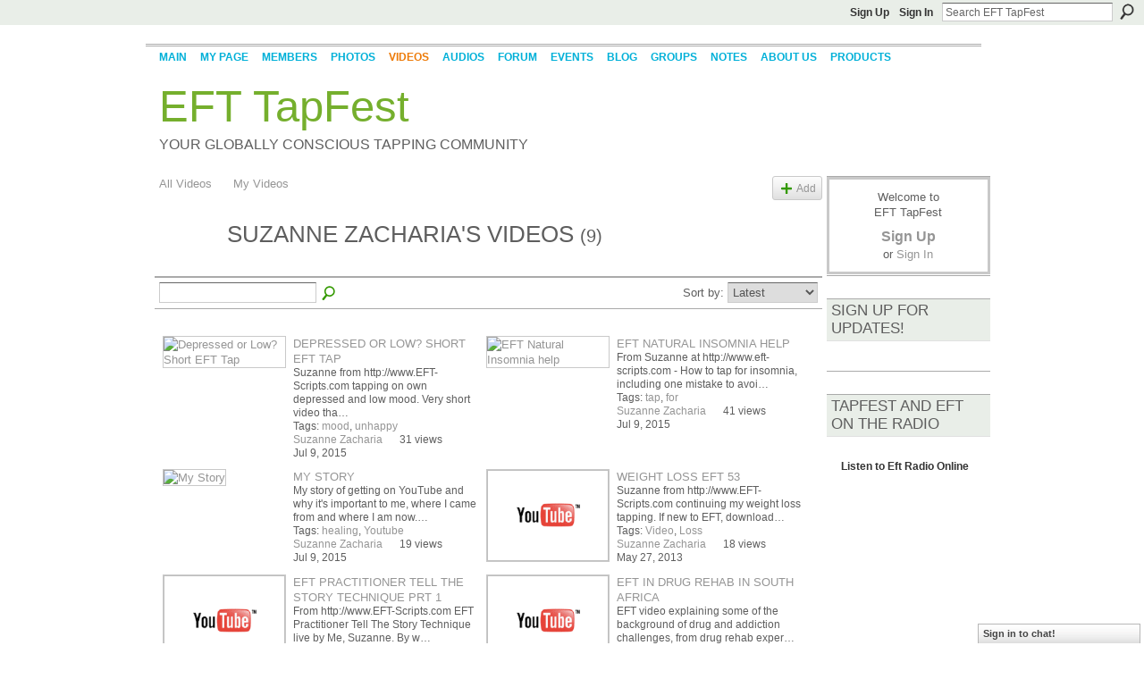

--- FILE ---
content_type: text/html; charset=UTF-8
request_url: http://efttapfest2009.ning.com/video/video/listForContributor?screenName=2uvmywjh0c063
body_size: 42576
content:
<!DOCTYPE html>
<html lang="en" xmlns:og="http://ogp.me/ns#">
    <head data-layout-view="default">
<script>
    window.dataLayer = window.dataLayer || [];
        </script>
<!-- Google Tag Manager -->
<script>(function(w,d,s,l,i){w[l]=w[l]||[];w[l].push({'gtm.start':
new Date().getTime(),event:'gtm.js'});var f=d.getElementsByTagName(s)[0],
j=d.createElement(s),dl=l!='dataLayer'?'&l='+l:'';j.async=true;j.src=
'https://www.googletagmanager.com/gtm.js?id='+i+dl;f.parentNode.insertBefore(j,f);
})(window,document,'script','dataLayer','GTM-T5W4WQ');</script>
<!-- End Google Tag Manager -->
            <meta http-equiv="Content-Type" content="text/html; charset=utf-8" />
    <title>Suzanne Zacharia&#039;s Videos - EFT TapFest</title>
    <link rel="icon" href="http://efttapfest2009.ning.com/favicon.ico" type="image/x-icon" />
    <link rel="SHORTCUT ICON" href="http://efttapfest2009.ning.com/favicon.ico" type="image/x-icon" />
    <meta name="description" content="Suzanne Zacharia's Videos | EFT practitioners around the world are connecting intentions that support and encourage healing, growth and purposeful, positive ch…" />
    <meta name="keywords" content="" />
<meta name="title" content="Suzanne Zacharia&#039;s Videos" />
<meta property="og:type" content="website" />
<meta property="og:url" content="http://efttapfest2009.ning.com/video/video/listForContributor?screenName=2uvmywjh0c063" />
<meta property="og:title" content="Suzanne Zacharia&#039;s Videos" />
<meta property="og:image" content="https://storage.ning.com/topology/rest/1.0/file/get/2746048124?profile=UPSCALE_150x150">
<meta name="twitter:card" content="summary" />
<meta name="twitter:title" content="Suzanne Zacharia&#039;s Videos" />
<meta name="twitter:description" content="Suzanne Zacharia's Videos | EFT practitioners around the world are connecting intentions that support and encourage healing, growth and purposeful, positive ch…" />
<meta name="twitter:image" content="https://storage.ning.com/topology/rest/1.0/file/get/2746048124?profile=UPSCALE_150x150" />
<link rel="image_src" href="https://storage.ning.com/topology/rest/1.0/file/get/2746048124?profile=UPSCALE_150x150" />
<script type="text/javascript">
    djConfig = { baseScriptUri: 'http://efttapfest2009.ning.com/xn/static-6.11.8.1/js/dojo-0.3.1-ning/', isDebug: false }
ning = {"CurrentApp":{"premium":true,"iconUrl":"https:\/\/storage.ning.com\/topology\/rest\/1.0\/file\/get\/2746048124?profile=UPSCALE_150x150","url":"httpefttapfest2009.ning.com","domains":[],"online":true,"privateSource":true,"id":"efttapfest2009","appId":2605498,"description":"EFT practitioners around the world are connecting intentions that support and encourage healing, growth and purposeful, positive change.","name":"EFT TapFest","owner":"11osfco4kvum7","createdDate":"2008-12-14T05:13:28.000Z","runOwnAds":false},"CurrentProfile":null,"maxFileUploadSize":5};
        (function(){
            if (!window.ning) { return; }

            var age, gender, rand, obfuscated, combined;

            obfuscated = document.cookie.match(/xgdi=([^;]+)/);
            if (obfuscated) {
                var offset = 100000;
                obfuscated = parseInt(obfuscated[1]);
                rand = obfuscated / offset;
                combined = (obfuscated % offset) ^ rand;
                age = combined % 1000;
                gender = (combined / 1000) & 3;
                gender = (gender == 1 ? 'm' : gender == 2 ? 'f' : 0);
                ning.viewer = {"age":age,"gender":gender};
            }
        })();

        if (window.location.hash.indexOf('#!/') == 0) {
        window.location.replace(window.location.hash.substr(2));
    }
    window.xg = window.xg || {};
xg.captcha = {
    'shouldShow': false,
    'siteKey': '6Ldf3AoUAAAAALPgNx2gcXc8a_5XEcnNseR6WmsT'
};
xg.addOnRequire = function(f) { xg.addOnRequire.functions.push(f); };
xg.addOnRequire.functions = [];
xg.addOnFacebookLoad = function (f) { xg.addOnFacebookLoad.functions.push(f); };
xg.addOnFacebookLoad.functions = [];
xg._loader = {
    p: 0,
    loading: function(set) {  this.p++; },
    onLoad: function(set) {
                this.p--;
        if (this.p == 0 && typeof(xg._loader.onDone) == 'function') {
            xg._loader.onDone();
        }
    }
};
xg._loader.loading('xnloader');
if (window.bzplcm) {
    window.bzplcm._profileCount = 0;
    window.bzplcm._profileSend = function() { if (window.bzplcm._profileCount++ == 1) window.bzplcm.send(); };
}
xg._loader.onDone = function() {
            if(window.bzplcm)window.bzplcm.start('ni');
        xg.shared.util.parseWidgets();    var addOnRequireFunctions = xg.addOnRequire.functions;
    xg.addOnRequire = function(f) { f(); };
    try {
        if (addOnRequireFunctions) { dojo.lang.forEach(addOnRequireFunctions, function(onRequire) { onRequire.apply(); }); }
    } catch (e) {
        if(window.bzplcm)window.bzplcm.ts('nx').send();
        throw e;
    }
    if(window.bzplcm) { window.bzplcm.stop('ni'); window.bzplcm._profileSend(); }
};
window.xn = { track: { event: function() {}, pageView: function() {}, registerCompletedFlow: function() {}, registerError: function() {}, timer: function() { return { lapTime: function() {} }; } } };</script>
<link rel="alternate" type="application/rss+xml" title="Latest Videos - EFT TapFest" href="http://efttapfest2009.ning.com/video/video/listForContributor?screenName=2uvmywjh0c063&amp;rss=yes&amp;xn_auth=no" />
<style type="text/css" media="screen,projection">
#xg_navigation ul div.xg_subtab ul li a {
    color:#FFFFFF;
    background:#121717;
}
#xg_navigation ul div.xg_subtab ul li a:hover {
    color:#FFFFFF;
    background:#324343;
}
</style>

<style type="text/css" media="screen,projection">
@import url("http://static.ning.com/socialnetworkmain/widgets/index/css/common.min.css?xn_version=1229287718");
@import url("http://static.ning.com/socialnetworkmain/widgets/video/css/component.min.css?xn_version=568664791");
@import url("http://static.ning.com/socialnetworkmain/widgets/chat/css/bottom-bar.min.css?xn_version=512265546");

</style>

<style type="text/css" media="screen,projection">
@import url("/generated-69468fe9a8d103-12403118-css?xn_version=202512201152");

</style>

<style type="text/css" media="screen,projection">
@import url("/generated-69469115ba0899-13670748-css?xn_version=202512201152");

</style>

<!--[if IE 6]>
    <link rel="stylesheet" type="text/css" href="http://static.ning.com/socialnetworkmain/widgets/index/css/common-ie6.min.css?xn_version=463104712" />
<![endif]-->
<!--[if IE 7]>
<link rel="stylesheet" type="text/css" href="http://static.ning.com/socialnetworkmain/widgets/index/css/common-ie7.css?xn_version=2712659298" />
<![endif]-->
<link rel="EditURI" type="application/rsd+xml" title="RSD" href="http://efttapfest2009.ning.com/profiles/blog/rsd" />

    </head>
    <body>
<!-- Google Tag Manager (noscript) -->
<noscript><iframe src="https://www.googletagmanager.com/ns.html?id=GTM-T5W4WQ"
height="0" width="0" style="display:none;visibility:hidden"></iframe></noscript>
<!-- End Google Tag Manager (noscript) -->
                <div id="xn_bar">
            <div id="xn_bar_menu">
                <div id="xn_bar_menu_branding" >
                                    </div>

                <div id="xn_bar_menu_more">
                    <form id="xn_bar_menu_search" method="GET" action="http://efttapfest2009.ning.com/main/search/search">
                        <fieldset>
                            <input type="text" name="q" id="xn_bar_menu_search_query" value="Search EFT TapFest" _hint="Search EFT TapFest" accesskey="4" class="text xj_search_hint" />
                            <a id="xn_bar_menu_search_submit" href="#" onclick="document.getElementById('xn_bar_menu_search').submit();return false">Search</a>
                        </fieldset>
                    </form>
                </div>

                            <ul id="xn_bar_menu_tabs">
                                            <li><a href="http://efttapfest2009.ning.com/main/authorization/signUp?target=http%3A%2F%2Fefttapfest2009.ning.com%2Fvideo%2Fvideo%2FlistForContributor%3FscreenName%3D2uvmywjh0c063">Sign Up</a></li>
                                                <li><a href="http://efttapfest2009.ning.com/main/authorization/signIn?target=http%3A%2F%2Fefttapfest2009.ning.com%2Fvideo%2Fvideo%2FlistForContributor%3FscreenName%3D2uvmywjh0c063">Sign In</a></li>
                                    </ul>
                        </div>
        </div>
        
        
        <div id="xg" class="xg_theme xg_widget_video xg_widget_video_video xg_widget_video_video_listForContributor" data-layout-pack="classic">
            <div id="xg_head">
                <div id="xg_masthead">
                    <p id="xg_sitename"><a id="application_name_header_link" href="/">EFT TapFest</a></p>
                    <p id="xg_sitedesc" class="xj_site_desc">Your Globally Conscious Tapping Community</p>
                </div>
                <div id="xg_navigation">
                    <ul>
    <li id="xg_tab_main" class="xg_subtab"><a href="/"><span>Main</span></a></li><li id="xg_tab_profile" class="xg_subtab"><a href="/profiles"><span>My Page</span></a></li><li id="xg_tab_members" class="xg_subtab"><a href="/profiles/members/"><span>Members</span></a></li><li id="xg_tab_photo" class="xg_subtab"><a href="/photo"><span>Photos</span></a></li><li id="xg_tab_video" class="xg_subtab this"><a href="/video/"><span>Videos</span></a></li><li id="xg_tab_xn7" class="xg_subtab"><a href="/page/audios-3"><span>Audios</span></a></li><li id="xg_tab_forum" class="xg_subtab"><a href="/forum"><span>Forum</span></a></li><li id="xg_tab_events" class="xg_subtab"><a href="/events"><span>Events</span></a></li><li id="xg_tab_blogs" class="xg_subtab"><a href="/profiles/blog/list"><span>Blog</span></a></li><li id="xg_tab_groups" class="xg_subtab"><a href="/groups"><span>Groups</span></a></li><li id="xg_tab_xn5" class="xg_subtab"><a href="/notes/index/allNotes"><span>Notes</span></a></li><li id="xg_tab_xn4" class="xg_subtab"><a href="/page/about-us"><span>About Us</span></a></li><li id="xg_tab_xn8" class="xg_subtab"><a href="/page/our-recommendations"><span>Products</span></a></li></ul>

                </div>
            </div>
            
            <div id="xg_body">
                
                <div class="xg_column xg_span-16 xj_classic_canvas">
                    <ul class="navigation easyclear"><li><a href="http://efttapfest2009.ning.com/video/video">All Videos</a></li><li><a href="http://efttapfest2009.ning.com/video/video/listForContributor?">My Videos</a></li><li class="right xg_lightborder navbutton"><a href="http://efttapfest2009.ning.com/video/video/chooseUploader" class="xg_sprite xg_sprite-add">Add</a></li></ul><div class="xg_headline xg_headline-img">
    <div class="ib"><span class="xg_avatar"><a class="fn url" href="http://efttapfest2009.ning.com/profile/SuzanneZacharia"  title="Suzanne Zacharia"><span class="table_img dy-avatar dy-avatar-64 "><img  class="photo photo" src="http://storage.ning.com/topology/rest/1.0/file/get/1960788815?profile=RESIZE_64x64&amp;width=64&amp;height=64&amp;crop=1%3A1" alt="" /></span></a></span></div>
<div class="tb"><h1>Suzanne Zacharia&#039;s Videos <span class="count">(9)</span></h1>
    </div>
</div>
<div class="xg_module"><div class="xg_module module_searchbar">
    <div class="xg_module_body">
        <form action="http://efttapfest2009.ning.com/video/video/search">
            <p class="left">
                                <input name="q" type="text" class="textfield" value=""  />
                                <a class="xg_icon xg_icon-search" title="Search Videos" onclick="x$(this).parents('form').submit();" href="#">Search Videos</a>
                            </p>
                    </form>
                <p class="right">
                            Sort by:                <select onchange="window.location = this.value">
                    <option value="http://efttapfest2009.ning.com/video/video/listForContributor?screenName=2uvmywjh0c063&amp;sort=mostRecent"  selected="selected">Latest</option><option value="http://efttapfest2009.ning.com/video/video/listForContributor?screenName=2uvmywjh0c063&amp;sort=mostPopular" >Most Popular</option><option value="http://efttapfest2009.ning.com/video/video/listForContributor?screenName=2uvmywjh0c063&amp;sort=random" >Random</option>                </select>
                                </p>
            </div>
</div>
<div class="xg_module_body"><div class="xg_list xg_list_video xg_list_video_main"><ul><li><div class="bd easyclear">
    <div class="ib">
        <a href="http://efttapfest2009.ning.com/video/depressed-or-low-short-eft-tap"><img class="xg_lightborder" alt="Depressed or Low? Short EFT Tap" width="136" src="http://storage.ning.com/topology/rest/1.0/file/get/1943204273?profile=original&amp;width=136"/></a>
    </div>
    <div class="tb">
        <h3>
            <a href="http://efttapfest2009.ning.com/video/depressed-or-low-short-eft-tap" class="title">Depressed or Low? Short EFT Tap</a>
                    </h3>
        <p>
                              <span class="item_description">Suzanne from http://www.EFT-Scripts.com tapping on own depressed and low mood. Very short video tha…</span>
                                        <span class="item_tags">
                Tags:                <a href="http://efttapfest2009.ning.com/video/video/listTagged?tag=mood">mood</a>, <a href="http://efttapfest2009.ning.com/video/video/listTagged?tag=unhappy">unhappy</a>                </span>
                        <span class="left">
                <span class="item_contributor"><a href="http://efttapfest2009.ning.com/video/video/listForContributor?screenName=2uvmywjh0c063">Suzanne Zacharia</a></span>
                <span class="item_created">Jul 9, 2015</span>
            </span>
                            <span class="right">
                                                                <span class="item_views">31 views</span>
                                    </span>
                    </p>
    </div>
</div>
</li><li><div class="bd easyclear">
    <div class="ib">
        <a href="http://efttapfest2009.ning.com/video/eft-natural-insomnia-help"><img class="xg_lightborder" alt="EFT Natural Insomnia help" width="136" src="http://storage.ning.com/topology/rest/1.0/file/get/1943203457?profile=original&amp;width=136"/></a>
    </div>
    <div class="tb">
        <h3>
            <a href="http://efttapfest2009.ning.com/video/eft-natural-insomnia-help" class="title">EFT Natural Insomnia help</a>
                    </h3>
        <p>
                              <span class="item_description">From Suzanne at http://www.eft-scripts.com - How to tap for insomnia, including one mistake to avoi…</span>
                                        <span class="item_tags">
                Tags:                <a href="http://efttapfest2009.ning.com/video/video/listTagged?tag=tap">tap</a>, <a href="http://efttapfest2009.ning.com/video/video/listTagged?tag=for">for</a>                </span>
                        <span class="left">
                <span class="item_contributor"><a href="http://efttapfest2009.ning.com/video/video/listForContributor?screenName=2uvmywjh0c063">Suzanne Zacharia</a></span>
                <span class="item_created">Jul 9, 2015</span>
            </span>
                            <span class="right">
                                                                <span class="item_views">41 views</span>
                                    </span>
                    </p>
    </div>
</div>
</li></ul><ul><li><div class="bd easyclear">
    <div class="ib">
        <a href="http://efttapfest2009.ning.com/video/my-story"><img class="xg_lightborder" alt="My Story" width="136" src="http://storage.ning.com/topology/rest/1.0/file/get/1943204361?profile=original&amp;width=136"/></a>
    </div>
    <div class="tb">
        <h3>
            <a href="http://efttapfest2009.ning.com/video/my-story" class="title">My Story</a>
                    </h3>
        <p>
                              <span class="item_description">My story of getting on YouTube and why it's important to me, where I came from and where I am now.…</span>
                                        <span class="item_tags">
                Tags:                <a href="http://efttapfest2009.ning.com/video/video/listTagged?tag=healing">healing</a>, <a href="http://efttapfest2009.ning.com/video/video/listTagged?tag=Youtube">Youtube</a>                </span>
                        <span class="left">
                <span class="item_contributor"><a href="http://efttapfest2009.ning.com/video/video/listForContributor?screenName=2uvmywjh0c063">Suzanne Zacharia</a></span>
                <span class="item_created">Jul 9, 2015</span>
            </span>
                            <span class="right">
                                                                <span class="item_views">19 views</span>
                                    </span>
                    </p>
    </div>
</div>
</li><li><div class="bd easyclear">
    <div class="ib">
        <a href="http://efttapfest2009.ning.com/video/weight-loss-eft-53"><img class="xg_lightborder" alt="Weight loss EFT 53" width="136" src="http://static.ning.com/socialnetworkmain/widgets/video/gfx/placeholders/136_youtube.gif?xn_version=2193667535"/></a>
    </div>
    <div class="tb">
        <h3>
            <a href="http://efttapfest2009.ning.com/video/weight-loss-eft-53" class="title">Weight loss EFT 53</a>
                    </h3>
        <p>
                              <span class="item_description">Suzanne from http://www.EFT-Scripts.com continuing my weight loss tapping. If new to EFT, download…</span>
                                        <span class="item_tags">
                Tags:                <a href="http://efttapfest2009.ning.com/video/video/listTagged?tag=Video">Video</a>, <a href="http://efttapfest2009.ning.com/video/video/listTagged?tag=Loss">Loss</a>                </span>
                        <span class="left">
                <span class="item_contributor"><a href="http://efttapfest2009.ning.com/video/video/listForContributor?screenName=2uvmywjh0c063">Suzanne Zacharia</a></span>
                <span class="item_created">May 27, 2013</span>
            </span>
                            <span class="right">
                                                                <span class="item_views">18 views</span>
                                    </span>
                    </p>
    </div>
</div>
</li></ul><ul><li><div class="bd easyclear">
    <div class="ib">
        <a href="http://efttapfest2009.ning.com/video/eft-practitioner-tell-the-story-technique-prt-1"><img class="xg_lightborder" alt="EFT Practitioner Tell The Story Technique Prt 1" width="136" src="http://static.ning.com/socialnetworkmain/widgets/video/gfx/placeholders/136_youtube.gif?xn_version=2193667535"/></a>
    </div>
    <div class="tb">
        <h3>
            <a href="http://efttapfest2009.ning.com/video/eft-practitioner-tell-the-story-technique-prt-1" class="title">EFT Practitioner Tell The Story Technique Prt 1</a>
                    </h3>
        <p>
                              <span class="item_description">From http://www.EFT-Scripts.com EFT Practitioner Tell The Story Technique live by Me, Suzanne. By w…</span>
                                        <span class="item_tags">
                Tags:                <a href="http://efttapfest2009.ning.com/video/video/listTagged?tag=Real">Real</a>, <a href="http://efttapfest2009.ning.com/video/video/listTagged?tag=Video">Video</a>                </span>
                        <span class="left">
                <span class="item_contributor"><a href="http://efttapfest2009.ning.com/video/video/listForContributor?screenName=2uvmywjh0c063">Suzanne Zacharia</a></span>
                <span class="item_created">Mar 22, 2013</span>
            </span>
                            <span class="right">
                                                                <span class="item_views">27 views</span>
                                    </span>
                    </p>
    </div>
</div>
</li><li><div class="bd easyclear">
    <div class="ib">
        <a href="http://efttapfest2009.ning.com/video/eft-in-drug-rehab-in-south-africa-1"><img class="xg_lightborder" alt="EFT In Drug Rehab In South Africa" width="136" src="http://static.ning.com/socialnetworkmain/widgets/video/gfx/placeholders/136_youtube.gif?xn_version=2193667535"/></a>
    </div>
    <div class="tb">
        <h3>
            <a href="http://efttapfest2009.ning.com/video/eft-in-drug-rehab-in-south-africa-1" class="title">EFT In Drug Rehab In South Africa</a>
                    </h3>
        <p>
                              <span class="item_description">EFT video explaining some of the background of drug and addiction challenges, from drug rehab exper…</span>
                                        <span class="item_tags">
                Tags:                <a href="http://efttapfest2009.ning.com/video/video/listTagged?tag=Rehab">Rehab</a>, <a href="http://efttapfest2009.ning.com/video/video/listTagged?tag=EFT">EFT</a>                </span>
                        <span class="left">
                <span class="item_contributor"><a href="http://efttapfest2009.ning.com/video/video/listForContributor?screenName=2uvmywjh0c063">Suzanne Zacharia</a></span>
                <span class="item_created">Feb 9, 2013</span>
            </span>
                            <span class="right">
                                                                <span class="item_views">14 views</span>
                                    </span>
                    </p>
    </div>
</div>
</li></ul><ul><li><div class="bd easyclear">
    <div class="ib">
        <a href="http://efttapfest2009.ning.com/video/eft-in-drug-rehab-in-south-africa"><img class="xg_lightborder" alt="EFT In Drug Rehab In South Africa" width="136" src="http://static.ning.com/socialnetworkmain/widgets/video/gfx/placeholders/136_youtube.gif?xn_version=2193667535"/></a>
    </div>
    <div class="tb">
        <h3>
            <a href="http://efttapfest2009.ning.com/video/eft-in-drug-rehab-in-south-africa" class="title">EFT In Drug Rehab In South Africa</a>
                    </h3>
        <p>
                              <span class="item_description">EFT video explaining some of the background of drug and addiction challenges, from drug rehab exper…</span>
                                        <span class="item_tags">
                Tags:                <a href="http://efttapfest2009.ning.com/video/video/listTagged?tag=Association">Association</a>, <a href="http://efttapfest2009.ning.com/video/video/listTagged?tag=Practitioner">Practitioner</a>                </span>
                        <span class="left">
                <span class="item_contributor"><a href="http://efttapfest2009.ning.com/video/video/listForContributor?screenName=2uvmywjh0c063">Suzanne Zacharia</a></span>
                <span class="item_created">Feb 5, 2013</span>
            </span>
                            <span class="right">
                                                                <span class="item_views">27 views</span>
                                    </span>
                    </p>
    </div>
</div>
</li><li><div class="bd easyclear">
    <div class="ib">
        <a href="http://efttapfest2009.ning.com/video/weight-loss-eft-11"><img class="xg_lightborder" alt="Weight Loss EFT 11" width="136" src="http://storage.ning.com/topology/rest/1.0/file/get/1943204276?profile=original&amp;width=136"/></a>
    </div>
    <div class="tb">
        <h3>
            <a href="http://efttapfest2009.ning.com/video/weight-loss-eft-11" class="title">Weight Loss EFT 11</a>
                    </h3>
        <p>
                              <span class="item_description">Suzanne at http://www.EFT-Scripts.com reducing desire to eat from 2 whole great big platefuls to 1.…</span>
                                        <span class="item_tags">
                Tags:                <a href="http://efttapfest2009.ning.com/video/video/listTagged?tag=food">food</a>, <a href="http://efttapfest2009.ning.com/video/video/listTagged?tag=eating">eating</a>                </span>
                        <span class="left">
                <span class="item_contributor"><a href="http://efttapfest2009.ning.com/video/video/listForContributor?screenName=2uvmywjh0c063">Suzanne Zacharia</a></span>
                <span class="item_created">Jan 9, 2011</span>
            </span>
                            <span class="right">
                                                                <span class="item_views">29 views</span>
                                    </span>
                    </p>
    </div>
</div>
</li></ul><ul><li><div class="bd easyclear">
    <div class="ib">
        <a href="http://efttapfest2009.ning.com/video/how-to-eft-wwweftscriptscom"><img class="xg_lightborder" alt="How to EFT www.EFT-Scripts.com" width="136" src="http://storage.ning.com/topology/rest/1.0/file/get/1943204438?profile=original&amp;width=136"/></a>
    </div>
    <div class="tb">
        <h3>
            <a href="http://efttapfest2009.ning.com/video/how-to-eft-wwweftscriptscom" class="title">How to EFT www.EFT-Scripts.com</a>
                    </h3>
        <p>
                              <span class="item_description">How to EFT http:///www.EFT-Scripts.com simple basic tapping for any emotion - to get a more in-dept…</span>
                                        <span class="item_tags">
                Tags:                <a href="http://efttapfest2009.ning.com/video/video/listTagged?tag=learn">learn</a>, <a href="http://efttapfest2009.ning.com/video/video/listTagged?tag=video">video</a>                </span>
                        <span class="left">
                <span class="item_contributor"><a href="http://efttapfest2009.ning.com/video/video/listForContributor?screenName=2uvmywjh0c063">Suzanne Zacharia</a></span>
                <span class="item_created">Jan 9, 2011</span>
            </span>
                            <span class="right">
                                                                <span class="item_views">116 views</span>
                                    </span>
                    </p>
    </div>
</div>
</li></ul></div></div><div class="xg_module_foot"><p class="left"><a class="xg_icon xg_icon-rss" href="http://efttapfest2009.ning.com/video/video/listForContributor?screenName=2uvmywjh0c063&amp;rss=yes&amp;xn_auth=no">RSS</a><p class="right"><a href="#" dojoType="FollowLink" _isFollowed="0" _addUrl="http://efttapfest2009.ning.com/main/content/startFollowingNewContent?user=2uvmywjh0c063&amp;type=Video&amp;xn_out=json" _removeUrl="http://efttapfest2009.ning.com/main/content/stopFollowingNewContent?user=2uvmywjh0c063&amp;type=Video&amp;xn_out=json" _addDescription="Email me when this member adds new videos" _removeDescription="Don&#039;t email me when this member adds new videos" _joinPromptText="" _signUpUrl="http://efttapfest2009.ning.com/main/authorization/signUp?target=http%3A%2F%2Fefttapfest2009.ning.com%2Fvideo%2Fvideo%2FlistForContributor%3FscreenName%3D2uvmywjh0c063"></a></p></p></div></div>
                </div>
                <div class="xg_column xg_span-4 xg_last xj_classic_sidebar">
                        <div class="xg_module" id="xg_module_account">
        <div class="xg_module_body xg_signup xg_lightborder">
            <p>Welcome to<br />EFT TapFest</p>
                        <p class="last-child"><big><strong><a href="http://efttapfest2009.ning.com/main/authorization/signUp?target=http%3A%2F%2Fefttapfest2009.ning.com%2Fvideo%2Fvideo%2FlistForContributor%3FscreenName%3D2uvmywjh0c063">Sign Up</a></strong></big><br/>or <a href="http://efttapfest2009.ning.com/main/authorization/signIn?target=http%3A%2F%2Fefttapfest2009.ning.com%2Fvideo%2Fvideo%2FlistForContributor%3FscreenName%3D2uvmywjh0c063" style="white-space:nowrap">Sign In</a></p>
                    </div>
    </div>
<div class="xg_module html_module module_text xg_reset" data-module_name="text"
        >
        <div class="xg_module_head"><h2>Sign Up for Updates!</h2></div>
        <div class="xg_module_body xg_user_generated">
            <p>&#160;</p>
<script src="http://forms.aweber.com/form/63/1154149563.js" type="text/javascript">
</script>
        </div>
        </div>
<div class="xg_module html_module module_text xg_reset" data-module_name="text"
        >
        <div class="xg_module_head"><h2>TapFest and EFT on the Radio</h2></div>
        <div class="xg_module_body xg_user_generated">
            <p><a href="http://www.blogtalkradio.com/eftclass" title="Listen to internet radio with Eft Radio Online on Blog Talk Radio" style="margin: 3px 3px !important; background: url('http://www.blogtalkradio.com/eftclass/LivePlayerButton.gif') no-repeat 0 0 !important; display: block !important; padding: 17px 8px 8px 8px !important; width: 144px !important; height: 80px !important; font-size: 12px; font-family: arial, sans-serif !important; color: #333; font-weight: bold !important; text-decoration: none !important;" target="_blank">Listen to <span style="display: block; position: fixed !important; background: url('http://www.blogtalkradio.com/eftclass/LivePlayerButton.gif') no-repeat -8px -40px !important; width: 150px !important; overflow: hidden !important; height: 0px !important; font-size: 8px !important; filter: alpha(opacity=0) !important; opacity: 0.0 !important; padding: 0 0 0 0 !important; margin: 0 0 0 0 !important;">internet radio with</span> Eft Radio Online</a></p>
<p></p>
<p><a href="http://www.blogtalkradio.com/eftclass" title="Listen to internet radio with Eft Radio Online on Blog Talk Radio" style="margin: 3px 3px !important; background: url('http://www.blogtalkradio.com/eftclass/LivePlayerButton.gif') no-repeat 0 0 !important; display: block !important; padding: 17px 8px 8px 8px !important; width: 144px !important; height: 80px !important; font-size: 12px; font-family: arial, sans-serif !important; color: #333; font-weight: bold !important; text-decoration: none !important;" target="_blank"><span style="display: block; position: fixed !important; background: url('http://www.blogtalkradio.com/eftclass/LivePlayerButton.gif') no-repeat -8px -40px !important; width: 150px !important; overflow: hidden !important; height: 0px !important; font-size: 8px !important; filter: alpha(opacity=0) !important; opacity: 0.0 !important; padding: 0 0 0 0 !important; margin: 0 0 0 0 !important;">TapFest host Jondi Whitis broadcasts two shows per month, also avaialble on archive or download.on Blog Talk Radio</span></a></p>
        </div>
        </div>
<div class="xg_module html_module module_text xg_reset" data-module_name="text"
        >
        <div class="xg_module_head"><h2>The Latest News</h2></div>
        <div class="xg_module_body xg_user_generated">
            <p><strong>THE HIGH NOON TAP</strong></p>
<p>Thank you to all who tap each day at noon, for our global brothers and sisters. On top of our list right now:&#160;</p>
<p>Please hold space and tapping energy for those who continue to suffer in Syria, those rebPalestine and Jerusalem, the troubles in West Africa, the nuclear aftermath that continues in Japan, the slow rebuilding in the Phillipines, conflicts and refugee situations across the world. &#160;</p>
<p>There's never a lack of things to tap for! Worldwide conflicts affect us all, and displace millions. &#160;Natural disasters such as tornadoes, hurricanes, floods and drought also abound, so keep them in your thoughts as well, please. &#160;</p>
<p>When we practice tapping with our global brothers and sisters, we ARE ONE. &#160;Let's SHIFT, together, with one another on behalf of those who cannot - for whatever reason. Thank you! &#160;You may simply want to tap for their grief, healing, and also for the chance to bring peace to themselves and others. &#160;Here in the states, we continue to ask you to tap with us, &#160;using our recent bombing and shooting tragedies in this country, in support of non-violent solutions and better mental healthcare! In times like these, we offer prayers, surrogate tapping and advocacy, using our power to change what is within our power to change -ourselves and one another.&#160;</p>
<p>Please post onto the Forum section your comments, requests and results. &#160;With deep gratitude,</p>
<p>&#160;</p>
<p>******</p>
<p>Everyday, at noon, wherever you are, please tap for someone else in the world. &#160;Imagine, over 800 of us, tapping wherever we are, each day! &#160;Imagine.... If you need help with how, or what to say, check out the resources files, above.</p>
<p><a href="http://storage.ning.com/topology/rest/1.0/file/get/1973067293?profile=original" target="_self"><img class="align-full" src="http://storage.ning.com/topology/rest/1.0/file/get/1973067293?profile=RESIZE_180x180" width="173"  /></a></p>
<p>&#160;</p>
<p><a href="http://storage.ning.com/topology/rest/1.0/file/get/1973067923?profile=original" target="_self"><img class="align-full" src="http://storage.ning.com/topology/rest/1.0/file/get/1973067923?profile=RESIZE_180x180" width="173"  /></a></p>
        </div>
        </div>
<div class="xg_module html_module module_text xg_reset" data-module_name="text"
        >
        <div class="xg_module_head"><h2>Donate</h2></div>
        <div class="xg_module_body xg_user_generated">
            We are delighted to accept donations to TapFest in order to continue our efforts. Thank you!
<form action="https://www.paypal.com/cgi-bin/webscr" method="post"><input type="hidden" name="cmd" value="_s-xclick" ></input> <input type="hidden" name="hosted_button_id" value="VN778WEJV93GE" ></input><br />
<input type="image" src="https://www.paypal.com/en_US/i/btn/btn_donateCC_LG.gif" border="0" name="submit" alt="PayPal - The safer, easier way to pay online!" ></input><br />
<img alt="" border="0" src="https://www.paypal.com/en_US/i/scr/pixel.gif" width="1" height="1"  /><br /></form>
        </div>
        </div>

                </div>
            </div>
            <div id="xg_foot">
                <p class="left">
    © 2026             &nbsp; Created by <a href="/profile/LillianFimbres">EFT Practitioners Pool</a>.            &nbsp;
    Powered by<a class="poweredBy-logo" href="https://www.ning.com/" title="" alt="" rel="dofollow">
    <img class="poweredbylogo" width="87" height="15" src="http://static.ning.com/socialnetworkmain/widgets/index/gfx/Ning_MM_footer_blk@2x.png?xn_version=3605040243"
         title="Ning Website Builder" alt="Website builder | Create website | Ning.com">
</a>    </p>
    <p class="right xg_lightfont">
                    <a href="http://efttapfest2009.ning.com/main/embeddable/list">Badges</a> &nbsp;|&nbsp;
                        <a href="http://efttapfest2009.ning.com/main/authorization/signUp?target=http%3A%2F%2Fefttapfest2009.ning.com%2Fmain%2Findex%2Freport" dojoType="PromptToJoinLink" _joinPromptText="Please sign up or sign in to complete this step." _hasSignUp="true" _signInUrl="http://efttapfest2009.ning.com/main/authorization/signIn?target=http%3A%2F%2Fefttapfest2009.ning.com%2Fmain%2Findex%2Freport">Report an Issue</a> &nbsp;|&nbsp;
                        <a href="http://efttapfest2009.ning.com/main/authorization/termsOfService?previousUrl=http%3A%2F%2Fefttapfest2009.ning.com%2Fvideo%2Fvideo%2FlistForContributor%3FscreenName%3D2uvmywjh0c063">Terms of Service</a>
            </p>

            </div>
        </div>
        
        <div id="xj_baz17246" class="xg_theme"></div>
<div id="xg_overlay" style="display:none;">
<!--[if lte IE 6.5]><iframe></iframe><![endif]-->
</div>
<!--googleoff: all--><noscript>
	<style type="text/css" media="screen">
        #xg { position:relative;top:120px; }
        #xn_bar { top:120px; }
	</style>
	<div class="errordesc noscript">
		<div>
            <h3><strong>Hello, you need to enable JavaScript to use EFT TapFest.</strong></h3>
            <p>Please check your browser settings or contact your system administrator.</p>
			<img src="/xn_resources/widgets/index/gfx/jstrk_off.gif" alt="" height="1" width="1" />
		</div>
	</div>
</noscript><!--googleon: all-->
<script type="text/javascript" src="http://static.ning.com/socialnetworkmain/widgets/lib/core.min.js?xn_version=1651386455"></script>        <script>
            var sources = ["http:\/\/static.ning.com\/socialnetworkmain\/widgets\/lib\/js\/jquery\/jquery-ui.min.js?xn_version=2186421962","http:\/\/static.ning.com\/socialnetworkmain\/widgets\/lib\/js\/modernizr\/modernizr.custom.js?xn_version=202512201152","http:\/\/static.ning.com\/socialnetworkmain\/widgets\/lib\/js\/jquery\/jstorage.min.js?xn_version=1968060033","http:\/\/static.ning.com\/socialnetworkmain\/widgets\/lib\/js\/jquery\/jquery.autoResize.js?xn_version=202512201152","http:\/\/static.ning.com\/socialnetworkmain\/widgets\/lib\/js\/jquery\/jquery.jsonp.min.js?xn_version=1071124156","http:\/\/static.ning.com\/socialnetworkmain\/widgets\/lib\/js\/Base64.js?xn_version=202512201152","http:\/\/static.ning.com\/socialnetworkmain\/widgets\/lib\/js\/jquery\/jquery.ui.widget.js?xn_version=202512201152","http:\/\/static.ning.com\/socialnetworkmain\/widgets\/lib\/js\/jquery\/jquery.iframe-transport.js?xn_version=202512201152","http:\/\/static.ning.com\/socialnetworkmain\/widgets\/lib\/js\/jquery\/jquery.fileupload.js?xn_version=202512201152","https:\/\/storage.ning.com\/topology\/rest\/1.0\/file\/get\/12882198855?profile=original&r=1724773863","https:\/\/storage.ning.com\/topology\/rest\/1.0\/file\/get\/12882199052?profile=original&r=1724773863","https:\/\/storage.ning.com\/topology\/rest\/1.0\/file\/get\/11109005499?profile=original&r=1684136879","https:\/\/storage.ning.com\/topology\/rest\/1.0\/file\/get\/11108933253?profile=original&r=1684135605"];
            var numSources = sources.length;
                        var heads = document.getElementsByTagName('head');
            var node = heads.length > 0 ? heads[0] : document.body;
            var onloadFunctionsObj = {};

            var createScriptTagFunc = function(source) {
                var script = document.createElement('script');
                
                script.type = 'text/javascript';
                                var currentOnLoad = function() {xg._loader.onLoad(source);};
                if (script.readyState) { //for IE (including IE9)
                    script.onreadystatechange = function() {
                        if (script.readyState == 'complete' || script.readyState == 'loaded') {
                            script.onreadystatechange = null;
                            currentOnLoad();
                        }
                    }
                } else {
                   script.onerror = script.onload = currentOnLoad;
                }

                script.src = source;
                node.appendChild(script);
            };

            for (var i = 0; i < numSources; i++) {
                                xg._loader.loading(sources[i]);
                createScriptTagFunc(sources[i]);
            }
        </script>
    <script type="text/javascript">
if (!ning._) {ning._ = {}}
ning._.compat = { encryptedToken: "<empty>" }
ning._.CurrentServerTime = "2026-01-19T23:39:41+00:00";
ning._.probableScreenName = "";
ning._.domains = {
    base: 'ning.com',
    ports: { http: '80', ssl: '443' }
};
ning.loader.version = '202512201152'; // DEP-251220_1:477f7ee 33
djConfig.parseWidgets = false;
</script>
    <script type="text/javascript">
        xg.token = '';
xg.canTweet = false;
xg.cdnHost = 'static.ning.com';
xg.version = '202512201152';
xg.useMultiCdn = true;
xg.staticRoot = 'socialnetworkmain';
xg.xnTrackHost = "coll.ning.com";
    xg.cdnDefaultPolicyHost = 'static';
    xg.cdnPolicy = [];
xg.global = xg.global || {};
xg.global.currentMozzle = 'video';
xg.global.userCanInvite = false;
xg.global.requestBase = '';
xg.global.locale = 'en_US';
xg.num_thousand_sep = ",";
xg.num_decimal_sep = ".";
(function() {
    dojo.addOnLoad(function() {
        if(window.bzplcm) { window.bzplcm.ts('hr'); window.bzplcm._profileSend(); }
            });
            xg._loader.onLoad('xnloader');
    })();    </script>
    <div class="xg_chat chatFooter signedOut" >
        <div id="userListContainer" class="xg_verticalPane xg_userWidth">
            <div class="xg_chatBar xg_bottomBar xg_userBar">
                <a class="xg_info xg_info_full" href="/main/authorization/signIn?chat=true">Sign in to chat!</a>            </div>
        </div>
    </div>
<script type="text/javascript">
var gaJsHost = (("https:" == document.location.protocol) ? "https://ssl." : "http://www.");
document.write(unescape("%3Cscript src='" + gaJsHost + "google-analytics.com/ga.js' type='text/javascript'%3E%3C/script%3E"));
</script>
<script type="text/javascript">
try {
var pageTracker = _gat._getTracker("UA-7483985-1");
pageTracker._trackPageview();
} catch(err) {}</script><script>
    document.addEventListener("DOMContentLoaded", function () {
        if (!dataLayer) {
            return;
        }
        var handler = function (event) {
            var element = event.currentTarget;
            if (element.hasAttribute('data-track-disable')) {
                return;
            }
            var options = JSON.parse(element.getAttribute('data-track'));
            dataLayer.push({
                'event'         : 'trackEvent',
                'eventType'     : 'googleAnalyticsNetwork',
                'eventCategory' : options && options.category || '',
                'eventAction'   : options && options.action || '',
                'eventLabel'    : options && options.label || '',
                'eventValue'    : options && options.value || ''
            });
            if (options && options.ga4) {
                dataLayer.push(options.ga4);
            }
        };
        var elements = document.querySelectorAll('[data-track]');
        for (var i = 0; i < elements.length; i++) {
            elements[i].addEventListener('click', handler);
        }
    });
</script>


    </body>
</html>


--- FILE ---
content_type: text/css;charset=UTF-8
request_url: http://efttapfest2009.ning.com/generated-69469115ba0899-13670748-css?xn_version=202512201152
body_size: 9008
content:
#xg,.xg_floating_module{font-size:1.09091em}#xg_navigation ul li a,#xg_navigation ul li span{font-size:1.00506em;}p.buttongroup a.button,p.buttongroup input.button,p.buttongroup button{_font-size:13px !important;}p.buttongroup input.button,p.buttongroup button{_padding:4px 6px 3px !important;}p.buttongroup a.button{_line-height:12px !important;_position:relative;_margin-bottom:0 !important;_padding:5px 6px 6px !important;_bottom:-3px !important;}.xg_sprite,.xg_icon,.rich-comment,.rich-comment em,.delete,.smalldelete,.activity-delete,ul.rating-themed,ul.rating-themed a:hover,ul.rating-themed a:active,ul.rating-themed a:focus,ul.rating-themed .current{background-image:url(http://static.ning.com/socialnetworkmain/widgets/index/gfx/icons/xg_sprite-339900.png?xn_version=3244555409);_background-image:url(http://static.ning.com/socialnetworkmain/widgets/index/gfx/icons/ie6/xg_sprite-339900.png?xn_version=4291570312);}a,#xg_manage_promotion a,#xg_manage_network a,#xg_manage_members a,#xg_manage_resources a,#xg_manage_customize a,#xg_manage_premium a,a.button:hover{text-decoration:none;}a:hover,#xg_manage_promotion .navigation-solo a:hover{text-decoration:underline;}#xg_foot,#xg_foot a{color:#333;}#xn_bar #xn_bar_menu a{color:#333 !important;}#xn_bar #xn_bar_menu a:hover{color:#222 !important;}.xg_theme-ningbar-c{color:#333;}.xg_chatArea .xg_chatBar.xg_titleBar a{background-image: url(http://static.ning.com/socialnetworkmain/widgets/index/gfx/icons/xg_sprite-333333.png?xn_version=3244555409) !important;}#xn_bar fieldset{border-color:#aaa;}#xn_bar #xn_brand a span{background-image:url(http://static.ning.com/socialnetworkmain/widgets/index/gfx/ningbar/ningbar-logo-black.png?xn_version=1674653767) !important;}* html #xn_bar #xn_brand a span{background:none !important;filter:progid:DXImageTransform.Microsoft.AlphaImageLoader(src='http://static.ning.com/socialnetworkmain/widgets/index/gfx/ningbar/ningbar-logo-black.png') !important;padding:2px 0 0 3px;}#xn_bar #xn_bar_menu_search_submit{background-position:0 -100px;}
/*----------------------------------------------------------------------
This file is generated whenever you customize the appearance of your
app. We recommend that you avoid editing this file directly; instead,
simply use or not use these styles in your app as desired.
For more information, contact support@ning.com.
----------------------------------------------------------------------*/


/*----------------------------------------------------------------------
Fonts
----------------------------------------------------------------------*/
/* Font (Body Text) */
body, select, input, button, textarea, .xg_theme-body-f {
font-family:/* %textFont% */ "Lucida Grande", "Lucida Sans Unicode", sans-serif;
}
/* Font (Headings) */
h1, h2, h3, h4, h5, h6,
#xg_sitename,
.xg_theme-heading-f {
font-family:/* %headingFont% */ "Trebuchet MS", Trebuchet, "Lucida Sans Unicode", "Lucida Grande", Arial, sans-serif;
}


/*----------------------------------------------------------------------
Colors
----------------------------------------------------------------------*/
/* Main Color */
body,
#xg_navigation li.this a,
.xg_theme-body-t {
color:/* %moduleBodyTextColor% */ #5E5E5E;
}
a, .xg_theme-link-c {
color:/* %siteLinkColor% */ #959595;
}
a.button, button, input.button,
a.button:hover, button:hover, input.button:hover {
color:/* %buttonTextColor% */ #fff;
background:/* %siteLinkColor% */ #959595;
}
.xg_theme-button-c {
color:/* %buttonTextColor% */ #fff;
}
.xg_theme-button-bc {
background:/* %siteLinkColor% */ #959595;
}
.icon-color {
color:/* %iconColor% */ #3BA701;
}

/* Margins */
body {
background-color:/* %siteBgColor% */ #FFFFFF;
background-image:/* %siteBgImage% */  none;
background-repeat:/* %siteBgImage_repeat% */  no-repeat;
}
.xg_theme-body-bc {
background-color:/* %siteBgColor% */ #FFFFFF;
}
.xg_theme-body-bi {
background-image:/* %siteBgImage% */  none;
}

/* Header Background Color/Image */
#xg_head,
#xg_head a,
.xg_theme-header-c {
color:/* %pageHeaderTextColor% */ #75AF2D;
}
#xg, .xg_headerbg {
background-color:/* %headBgColor% */ #FFFFFF;
background-image:/* %headBgImage% */  none;
background-repeat:/* %headBgImage_repeat% */  no-repeat;
}
.xg_theme-header-bc {background-color:/* %headBgColor% */ #FFFFFF;
}
.xg_theme-header-bi {background-image:/* %headBgImage% */  none;
}

/* Page */
#xg_body,
.xg_floating_container {
background-color:/* %pageBgColor% */ #FFFFFF;
background-image:/* %pageBgImage% */  none;
background-repeat:/* %pageBgImage_repeat% */  no-repeat;
}
.xg_theme-body-bc {
background-color:/* %pageBgColor% */ #FFFFFF;
}
.xg_theme-body-bi {
background-image:/* %pageBgImage% */  none;
}
#xg_navigation ul li.this a,
ul.page_tabs li.this {
background-color:/* %pageBgColor% */ #FFFFFF;

}
/* Module Headers */
.xg_module_head {
color:/* %moduleHeadTextColor% */ #5E5E5E;
background-color:/* %moduleHeadBgColor% */ #E9EEE8;
}
.xg_theme-modulehead-c {
color:/* %moduleHeadTextColor% */ #5E5E5E;
}
.xg_theme-modulehead-bc {
background-color:/* %moduleHeadBgColor% */ #E9EEE8;
}

/* Module Body */
.xg_module_body, .xg_theme-modulebody-bc {
background-color:/* %moduleBodyBgColor% */ transparent;
}

/* Media Players */
.xg_theme-mediabutton-c {
color:/* %mediaButtonLink% */ #797979;
}
.xg_theme-mediaplayer-bc {
color:/* %mediaPlayerBg% */ #FFFFFF;
}
.xg_theme-mediaplaylist-bc {
color:/* %mediaPlaylistBg% */ #e9eee8;
}

/* Ningbar */
/* %ningbarInvert% */ 
#xn_bar, .xg_theme-ningbar-bc {
background-color:/* %ningbarColor% */ #E9EEE8!important;
}

/* Footer */
#xg_foot, .xg_theme-footer-bc {
background-color:/* %ningbarColor% */ #E9EEE8!important;
}


/*----------------------------------------------------------------------
Misc
----------------------------------------------------------------------*/
.xg_theme .xg_user_generated p,
.xg_theme .xg_user_generated ol,
.xg_theme .xg_user_generated ul,
.xg_theme .xg_user_generated dl,
.xg_theme .xg_user_generated blockquote,
.xg_theme .xg_user_generated table,
.xg_theme .xg_user_generated h1,
.xg_theme .xg_user_generated h2,
.xg_theme .xg_user_generated h3,
.xg_theme .xg_user_generated h4,
.xg_theme .xg_user_generated h5,
.xg_theme .xg_user_generated h6 {
margin-bottom:/* %pMarginBottom% */ .5em
}
#xn_brand,
.xg_displaybrand {
display:/* %ningLogoDisplay% */ block!important;
}
/* this color is the average between moduleBodyTextColor and pageBgColor: */
.disabled,
.xg_lightfont {
color:/* %lightfont% */ #515151;
}
hr {
color: #e1e1e1;
background-color: #e1e1e1;
}
/* this color is (moduleBodyTextColor + (2 * pageBgColor))/3 */
.xg_lightborder {
border-style:solid;
border-color:/* %lightborder% */ #c9c9c9;
}
/* this color is (moduleBodyTextColor + (5 * pageBgColor))/6 */
.xg_separator {
border-style:solid;
border-color:/* %separator% */ #e4e4e4;
}
h1, h2, h3, h4, h5, h6 {
    text-transform:uppercase;
    font-weight:normal;
}

#xg_foot {
    font-size:10px;
    background-color:transparent !important;
    padding-top:60px;
}

#xg_head {
    position:relative;
}

#xg_navigation {
    border-top:3px double #aaa;
    position:absolute;
    top:5px;
    width:98%;
    font-family:'Trebuchet MS',Arial,sans-serif;
    text-transform:uppercase;
    font-weight:normal;
    height:40px;
}

#xg_navigation ul li a {
    font-size:0.93em !important;
    color:#00B0D8;
}

#xg_navigation ul li.this a {
     color:#ED7B09;
}

.xg_module {
    border-bottom:1px solid #aaa;
    border-top:1px solid #aaa;
    margin-bottom:25px !important;
}

.xg_module_head {
    font-size:155%;
    border-bottom:1px solid #E1E1E1;
    color:#5e5e5e;
}

.xg_module_head h2 {
    line-height:1.2em;
}
#xg_masthead p#xg_sitename {
     font-family:"Helvetica Neue", Helvetica, Arial, sans-serif;
     font-weight:100;
     font-size:450%;
     padding-top:60px;
}

#xg_masthead p#xg_sitedesc {
    color:#5e5e5e;
    font-family:'Trebuchet MS',Trebuchet,Arial,sans-serif;
    font-size:150%;
    text-transform:uppercase;
    padding-bottom:15px;
}

#welcome h3 {
     text-transform:none;
}

p.buttongroup a {
    color:#ED7B09;
}

input.button, a.button, input.button:hover, a.button:hover,
p.buttongroup a.button, p.buttongroup a.button:hover {
    background:#ED7B09 url(http://static.ning.com/socialnetworkmain/widgets/index/gfx/themes/Linen/button.png?v=201003021100) repeat-x scroll 0 0;
    border:1px solid #f2b77c;
    color:#fff;
}

#xg_foot a {
    color:#959595;
}

#xg.xg_widget_main_authorization {
    *background-color:transparent;
}

.xg_widget_main_admin_sitemap textarea.disabled {
    color:#000;
}